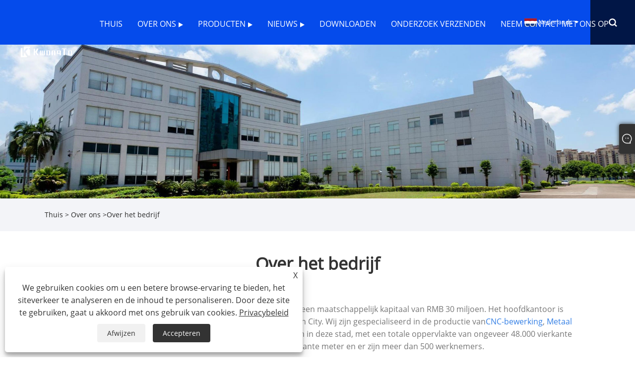

--- FILE ---
content_type: text/html; charset=utf-8
request_url: https://nl.kwonto.com/about.html
body_size: 7231
content:

<!DOCTYPE html>
<html xmlns="https://www.w3.org/1999/xhtml" lang="nl">
<head>
    <meta http-equiv="Content-Type" content="text/html; charset=utf-8">
    <meta name="viewport" content="width=device-width, initial-scale=1, minimum-scale=1, maximum-scale=1">
    
<title>Over het bedrijf - KwongTo Electronic Technology Co., Ltd.</title>
<meta name="keywords" content="Over het bedrijf" />
<meta name="description" content="Hieronder volgt een introductie van ons bedrijf. Als u meer wilt weten, neem dan contact met ons op." />
<link rel="shortcut icon" href="/upload/7286/2024052813251810499.png" type="image/x-icon" />
<!-- Google tag (gtag.js) --> <script async src="https://www.googletagmanager.com/gtag/js?id=G-9WB79914K8"></script> <script> window.dataLayer = window.dataLayer || []; function gtag(){dataLayer.push(arguments);} gtag('js', new Date()); gtag('config', 'G-9WB79914K8'); </script>
<link rel="dns-prefetch" href="https://style.trade-cloud.com.cn" />
<link rel="dns-prefetch" href="https://i.trade-cloud.com.cn" />
    <meta property="og:type" content="article" />
    <meta property="og:title" content="Over het bedrijf - KwongTo Electronic Technology Co., Ltd." />
    <meta property="og:description" content="Hieronder volgt een introductie van ons bedrijf. Als u meer wilt weten, neem dan contact met ons op." />
    <meta property="og:url" content="https://nl.kwonto.com/about.html" />
    <meta property="og:site_name" content="Kwongto Electronic Technology Co., Ltd." />
    
    <link href="https://nl.kwonto.com/about.html" rel="canonical" />
    <link rel="alternate" hreflang="en"  href="https://www.kwonto.com/about.html"/>
<link rel="alternate" hreflang="x-default"  href="https://www.kwonto.com/about.html"/>
<link rel="alternate" hreflang="es"  href="https://es.kwonto.com/about.html"/>
<link rel="alternate" hreflang="pt"  href="https://pt.kwonto.com/about.html"/>
<link rel="alternate" hreflang="ru"  href="https://ru.kwonto.com/about.html"/>
<link rel="alternate" hreflang="fr"  href="https://fr.kwonto.com/about.html"/>
<link rel="alternate" hreflang="ja"  href="https://ja.kwonto.com/about.html"/>
<link rel="alternate" hreflang="de"  href="https://de.kwonto.com/about.html"/>
<link rel="alternate" hreflang="vi"  href="https://vi.kwonto.com/about.html"/>
<link rel="alternate" hreflang="it"  href="https://it.kwonto.com/about.html"/>
<link rel="alternate" hreflang="nl"  href="https://nl.kwonto.com/about.html"/>
<link rel="alternate" hreflang="th"  href="https://th.kwonto.com/about.html"/>
<link rel="alternate" hreflang="pl"  href="https://pl.kwonto.com/about.html"/>
<link rel="alternate" hreflang="ko"  href="https://ko.kwonto.com/about.html"/>
<link rel="alternate" hreflang="sv"  href="https://sv.kwonto.com/about.html"/>
<link rel="alternate" hreflang="hu"  href="https://hu.kwonto.com/about.html"/>
<link rel="alternate" hreflang="ms"  href="https://ms.kwonto.com/about.html"/>
<link rel="alternate" hreflang="bn"  href="https://bn.kwonto.com/about.html"/>
<link rel="alternate" hreflang="da"  href="https://da.kwonto.com/about.html"/>
<link rel="alternate" hreflang="fi"  href="https://fi.kwonto.com/about.html"/>
<link rel="alternate" hreflang="hi"  href="https://hi.kwonto.com/about.html"/>
<link rel="alternate" hreflang="tl"  href="https://tl.kwonto.com/about.html"/>
<link rel="alternate" hreflang="tr"  href="https://tr.kwonto.com/about.html"/>
<link rel="alternate" hreflang="ga"  href="https://ga.kwonto.com/about.html"/>
<link rel="alternate" hreflang="ar"  href="https://ar.kwonto.com/about.html"/>
<link rel="alternate" hreflang="id"  href="https://id.kwonto.com/about.html"/>
<link rel="alternate" hreflang="no"  href="https://no.kwonto.com/about.html"/>
<link rel="alternate" hreflang="ur"  href="https://ur.kwonto.com/about.html"/>
<link rel="alternate" hreflang="cs"  href="https://cs.kwonto.com/about.html"/>
<link rel="alternate" hreflang="el"  href="https://el.kwonto.com/about.html"/>
<link rel="alternate" hreflang="uk"  href="https://uk.kwonto.com/about.html"/>
<link rel="alternate" hreflang="jv"  href="https://jw.kwonto.com/about.html"/>
<link rel="alternate" hreflang="fa"  href="https://fa.kwonto.com/about.html"/>
<link rel="alternate" hreflang="ta"  href="https://ta.kwonto.com/about.html"/>
<link rel="alternate" hreflang="te"  href="https://te.kwonto.com/about.html"/>
<link rel="alternate" hreflang="ne"  href="https://ne.kwonto.com/about.html"/>
<link rel="alternate" hreflang="my"  href="https://my.kwonto.com/about.html"/>
<link rel="alternate" hreflang="bg"  href="https://bg.kwonto.com/about.html"/>
<link rel="alternate" hreflang="lo"  href="https://lo.kwonto.com/about.html"/>
<link rel="alternate" hreflang="la"  href="https://la.kwonto.com/about.html"/>
<link rel="alternate" hreflang="kk"  href="https://kk.kwonto.com/about.html"/>
<link rel="alternate" hreflang="eu"  href="https://eu.kwonto.com/about.html"/>
<link rel="alternate" hreflang="az"  href="https://az.kwonto.com/about.html"/>
<link rel="alternate" hreflang="sk"  href="https://sk.kwonto.com/about.html"/>
<link rel="alternate" hreflang="mk"  href="https://mk.kwonto.com/about.html"/>
<link rel="alternate" hreflang="lt"  href="https://lt.kwonto.com/about.html"/>
<link rel="alternate" hreflang="et"  href="https://et.kwonto.com/about.html"/>
<link rel="alternate" hreflang="ro"  href="https://ro.kwonto.com/about.html"/>
<link rel="alternate" hreflang="sl"  href="https://sl.kwonto.com/about.html"/>

    
<link rel="stylesheet" id="css" type="text/css" href="/Template/302/default/css/style.css">
<link rel="stylesheet" type="text/css" href="/Template/302/css/font-awesome.min.css">
<link rel="stylesheet" id="css" type="text/css" href="/Template/302/fonts/iconfont.css">
<link rel="stylesheet" id="css" type="text/css" href="/Template/302/default/css/im.css">
<link rel="stylesheet" id="css" type="text/css" href="/Template/302/css/mobile.css">
<link rel="stylesheet" id="css" type="text/css" href="/Template/302/css/links.css">
<link rel="stylesheet" type="text/css" href="/Template/302/css/language.css">

    <link type="text/css" rel="stylesheet" href="/Template/302/default/css/product.css" />
    <link rel="stylesheet" type="text/css" href="/Template/302/default/css/product_mobile.css" />
    <script src="/Template/302/js/jquery.min.js"></script>
    <script type="text/javascript" src="/Template/302/js/owl.carousel.js"></script>
    <script type="text/javascript" src="/js/book.js"></script>
    <link type="text/css" rel="stylesheet" href="/css/inside.css" />
</head>
<body>
    <div class="container">
        
<header class="web_head index_web_head">
    <section class="head_layer">
        <div class="layout">
            <figure class="logo">
                <a href="/" title="Kwongto Electronic Technology Co., Ltd."><img src="/upload/7286/20240430112758780409.png" alt="Kwongto Electronic Technology Co., Ltd."></a>
            </figure>
            <nav class="nav_wrap">
                <ul class="head_nav">
                    <li><a href="/" title="Thuis"><em>Thuis</em></a></li><li><a href="/about.html" title="Over ons"><em>Over ons</em></a><ul><li><a title="Over het bedrijf" href="/about.html"><em>Over het bedrijf</em></a></li><li><a title="Ontwikkelingspad" href="/about-374091.html"><em>Ontwikkelingspad</em></a></li></ul></li><li><a href="/products.html" title="Producten"><em>Producten</em></a><ul><li><a title="CNC-bewerking" href="/cnc-machining"><em>CNC-bewerking</em></a><ul><li><a title="CNC-bewerkingsonderdelen" href="/cnc-machining-parts"><em>CNC-bewerkingsonderdelen</em></a></li><li><a title="CNC-bewerkingsservice" href="/cnc-machining-service"><em>CNC-bewerkingsservice</em></a></li><li><a title="CNC-frezen" href="/cnc-milling"><em>CNC-frezen</em></a></li><li><a title="CNC-draaien" href="/cnc-turning"><em>CNC-draaien</em></a></li></ul></li><li><a title="Metaal stempelproces" href="/metal-stamping-process"><em>Metaal stempelproces</em></a><ul><li><a title="Metaal gestempelde onderdelen" href="/metal-stamped-parts"><em>Metaal gestempelde onderdelen</em></a></li><li><a title="Metaalstempeldiensten" href="/metal-stamping-services"><em>Metaalstempeldiensten</em></a></li></ul></li><li><a title="Plaatwerkverwerking" href="/sheet-metal-processing"><em>Plaatwerkverwerking</em></a><ul><li><a title="Bewerkte plaatwerkonderdelen" href="/sheet-metal-machined-parts"><em>Bewerkte plaatwerkonderdelen</em></a></li><li><a title="Plaatwerkverwerkingsdiensten" href="/sheet-metal-processing-services"><em>Plaatwerkverwerkingsdiensten</em></a></li></ul></li><li><a title="Spuitgietverwerking" href="/die-casting-processing"><em>Spuitgietverwerking</em></a><ul><li><a title="Spuitgieten van machinaal bewerkte onderdelen" href="/die-casting-machined-parts"><em>Spuitgieten van machinaal bewerkte onderdelen</em></a></li><li><a title="Spuitgietverwerkingsdiensten" href="/die-casting-processing-services"><em>Spuitgietverwerkingsdiensten</em></a></li></ul></li><li><a title="Oppervlaktebehandeling verwerking" href="/surface-treatment-processing"><em>Oppervlaktebehandeling verwerking</em></a><ul><li><a title="Oppervlaktebehandeling machinaal bewerkte onderdelen" href="/surface-treatment-machined-parts"><em>Oppervlaktebehandeling machinaal bewerkte onderdelen</em></a></li><li><a title="Oppervlaktebehandelingsverwerkingsdiensten" href="/surface-treatment-processing-services"><em>Oppervlaktebehandelingsverwerkingsdiensten</em></a></li></ul></li><li><a title="Poedermetallurgieverwerking" href="/powder-metallurgy-processing"><em>Poedermetallurgieverwerking</em></a><ul><li><a title="Poedermetallurgie Verwerkingsonderdelen" href="/powder-metallurgy-processing-parts"><em>Poedermetallurgie Verwerkingsonderdelen</em></a></li><li><a title="Poedermetallurgische verwerkingsdiensten" href="/powder-metallurgy-processing-services"><em>Poedermetallurgische verwerkingsdiensten</em></a></li></ul></li><li><a title="Spuitgieten van kunststof" href="/plastic-injection-molding"><em>Spuitgieten van kunststof</em></a><ul><li><a title="Kunststof spuitgietverwerkingsonderdelen" href="/plastic-injection-molding-processing-parts"><em>Kunststof spuitgietverwerkingsonderdelen</em></a></li><li><a title="Kunststof spuitgietverwerkingsdiensten" href="/plastic-injection-molding-processing-services"><em>Kunststof spuitgietverwerkingsdiensten</em></a></li></ul></li></ul></li><li><a href="/news.html" title="Nieuws"><em>Nieuws</em></a><ul><li><a title="Nieuws uit de sector" href="/news-19.html"><em>Nieuws uit de sector</em></a></li><li><a title="bedrijfsnieuws" href="/news-20.html"><em>bedrijfsnieuws</em></a></li></ul></li><li><a href="/download.html" title="Downloaden"><em>Downloaden</em></a></li><li><a href="/message.html" title="Onderzoek verzenden"><em>Onderzoek verzenden</em></a></li><li><a href="/contact.html" title="Neem contact met ons op"><em>Neem contact met ons op</em></a></li>
                </ul>
            </nav>
            <div class="head_right">
                <div class="change-language ensemble">
                    <div class="change-language-title medium-title">
                        <div class="language-flag language-flag-nl"><a title="Nederlands" href="javascript:;"><b class="country-flag"></b><span>Nederlands</span> </a></div>
                    </div>
                    <div class="change-language-cont sub-content"></div>
                </div>
                <span id="btn-search" class="btn--search"></span>
            </div>
            <ul class="prisna-wp-translate-seo" id="prisna-translator-seo">
                <li class="language-flag language-flag-en"><a title="English" href="https://www.kwonto.com"><b class="country-flag"></b><span>English</span></a></li><li class="language-flag language-flag-es"><a title="Español" href="//es.kwonto.com"><b class="country-flag"></b><span>Español</span></a></li><li class="language-flag language-flag-pt"><a title="Português" href="//pt.kwonto.com"><b class="country-flag"></b><span>Português</span></a></li><li class="language-flag language-flag-ru"><a title="русский" href="//ru.kwonto.com"><b class="country-flag"></b><span>русский</span></a></li><li class="language-flag language-flag-fr"><a title="Français" href="//fr.kwonto.com"><b class="country-flag"></b><span>Français</span></a></li><li class="language-flag language-flag-ja"><a title="日本語" href="//ja.kwonto.com"><b class="country-flag"></b><span>日本語</span></a></li><li class="language-flag language-flag-de"><a title="Deutsch" href="//de.kwonto.com"><b class="country-flag"></b><span>Deutsch</span></a></li><li class="language-flag language-flag-vi"><a title="tiếng Việt" href="//vi.kwonto.com"><b class="country-flag"></b><span>tiếng Việt</span></a></li><li class="language-flag language-flag-it"><a title="Italiano" href="//it.kwonto.com"><b class="country-flag"></b><span>Italiano</span></a></li><li class="language-flag language-flag-nl"><a title="Nederlands" href="//nl.kwonto.com"><b class="country-flag"></b><span>Nederlands</span></a></li><li class="language-flag language-flag-th"><a title="ภาษาไทย" href="//th.kwonto.com"><b class="country-flag"></b><span>ภาษาไทย</span></a></li><li class="language-flag language-flag-pl"><a title="Polski" href="//pl.kwonto.com"><b class="country-flag"></b><span>Polski</span></a></li><li class="language-flag language-flag-ko"><a title="한국어" href="//ko.kwonto.com"><b class="country-flag"></b><span>한국어</span></a></li><li class="language-flag language-flag-sv"><a title="Svenska" href="//sv.kwonto.com"><b class="country-flag"></b><span>Svenska</span></a></li><li class="language-flag language-flag-hu"><a title="magyar" href="//hu.kwonto.com"><b class="country-flag"></b><span>magyar</span></a></li><li class="language-flag language-flag-ms"><a title="Malay" href="//ms.kwonto.com"><b class="country-flag"></b><span>Malay</span></a></li><li class="language-flag language-flag-bn"><a title="বাংলা ভাষার" href="//bn.kwonto.com"><b class="country-flag"></b><span>বাংলা ভাষার</span></a></li><li class="language-flag language-flag-da"><a title="Dansk" href="//da.kwonto.com"><b class="country-flag"></b><span>Dansk</span></a></li><li class="language-flag language-flag-fi"><a title="Suomi" href="//fi.kwonto.com"><b class="country-flag"></b><span>Suomi</span></a></li><li class="language-flag language-flag-hi"><a title="हिन्दी" href="//hi.kwonto.com"><b class="country-flag"></b><span>हिन्दी</span></a></li><li class="language-flag language-flag-tl"><a title="Pilipino" href="//tl.kwonto.com"><b class="country-flag"></b><span>Pilipino</span></a></li><li class="language-flag language-flag-tr"><a title="Türkçe" href="//tr.kwonto.com"><b class="country-flag"></b><span>Türkçe</span></a></li><li class="language-flag language-flag-ga"><a title="Gaeilge" href="//ga.kwonto.com"><b class="country-flag"></b><span>Gaeilge</span></a></li><li class="language-flag language-flag-ar"><a title="العربية" href="//ar.kwonto.com"><b class="country-flag"></b><span>العربية</span></a></li><li class="language-flag language-flag-id"><a title="Indonesia" href="//id.kwonto.com"><b class="country-flag"></b><span>Indonesia</span></a></li><li class="language-flag language-flag-no"><a title="Norsk‎" href="//no.kwonto.com"><b class="country-flag"></b><span>Norsk‎</span></a></li><li class="language-flag language-flag-ur"><a title="تمل" href="//ur.kwonto.com"><b class="country-flag"></b><span>تمل</span></a></li><li class="language-flag language-flag-cs"><a title="český" href="//cs.kwonto.com"><b class="country-flag"></b><span>český</span></a></li><li class="language-flag language-flag-el"><a title="ελληνικά" href="//el.kwonto.com"><b class="country-flag"></b><span>ελληνικά</span></a></li><li class="language-flag language-flag-uk"><a title="український" href="//uk.kwonto.com"><b class="country-flag"></b><span>український</span></a></li><li class="language-flag language-flag-jw"><a title="Javanese" href="//jw.kwonto.com"><b class="country-flag"></b><span>Javanese</span></a></li><li class="language-flag language-flag-fa"><a title="فارسی" href="//fa.kwonto.com"><b class="country-flag"></b><span>فارسی</span></a></li><li class="language-flag language-flag-ta"><a title="தமிழ்" href="//ta.kwonto.com"><b class="country-flag"></b><span>தமிழ்</span></a></li><li class="language-flag language-flag-te"><a title="తెలుగు" href="//te.kwonto.com"><b class="country-flag"></b><span>తెలుగు</span></a></li><li class="language-flag language-flag-ne"><a title="नेपाली" href="//ne.kwonto.com"><b class="country-flag"></b><span>नेपाली</span></a></li><li class="language-flag language-flag-my"><a title="Burmese" href="//my.kwonto.com"><b class="country-flag"></b><span>Burmese</span></a></li><li class="language-flag language-flag-bg"><a title="български" href="//bg.kwonto.com"><b class="country-flag"></b><span>български</span></a></li><li class="language-flag language-flag-lo"><a title="ລາວ" href="//lo.kwonto.com"><b class="country-flag"></b><span>ລາວ</span></a></li><li class="language-flag language-flag-la"><a title="Latine" href="//la.kwonto.com"><b class="country-flag"></b><span>Latine</span></a></li><li class="language-flag language-flag-kk"><a title="Қазақша" href="//kk.kwonto.com"><b class="country-flag"></b><span>Қазақша</span></a></li><li class="language-flag language-flag-eu"><a title="Euskal" href="//eu.kwonto.com"><b class="country-flag"></b><span>Euskal</span></a></li><li class="language-flag language-flag-az"><a title="Azərbaycan" href="//az.kwonto.com"><b class="country-flag"></b><span>Azərbaycan</span></a></li><li class="language-flag language-flag-sk"><a title="Slovenský jazyk" href="//sk.kwonto.com"><b class="country-flag"></b><span>Slovenský jazyk</span></a></li><li class="language-flag language-flag-mk"><a title="Македонски" href="//mk.kwonto.com"><b class="country-flag"></b><span>Македонски</span></a></li><li class="language-flag language-flag-lt"><a title="Lietuvos" href="//lt.kwonto.com"><b class="country-flag"></b><span>Lietuvos</span></a></li><li class="language-flag language-flag-et"><a title="Eesti Keel" href="//et.kwonto.com"><b class="country-flag"></b><span>Eesti Keel</span></a></li><li class="language-flag language-flag-ro"><a title="Română" href="//ro.kwonto.com"><b class="country-flag"></b><span>Română</span></a></li><li class="language-flag language-flag-sl"><a title="Slovenski" href="//sl.kwonto.com"><b class="country-flag"></b><span>Slovenski</span></a></li>
            </ul>
        </div>
    </section>
</header>


        <div class="banner page-banner" id="body">
            <div class="page-bannertxt">
                </div>
            <a href="/about.html" title="Over ons" class="item"><img src="/upload/7286/20240430133805902320.jpg"  alt="Over ons" /></a>
        </div>


        <div class="location">

            <div class="layout">
                <div class="position">
                    <span><a class="home" href="/"><i class="icon-home">Thuis</i></a></span>
                    <span>></span>
                    <a href="/about.html">Over ons</a>
                    <span>></span>Over het bedrijf
                </div>

            </div>
        </div>



        <div class="block nabout">
            <div class="layout">

                <div class="classes">
                    <h1>
                        Over het bedrijf</h1>
                    <div class="class-content">
                        <style>
	._about p {
	    font-size: 16px;
	    color: #777;
	    line-height: 1.6;
	    padding: 5px 0;
	}
	._about .center {
		box-shadow: none;
		text-align: center;
	}
	._about h3 {
		text-align: left !important;
		padding: 20px 30px;
		font-size: 24px;
		font-weight: bold;
		margin-bottom: 20px;
		margin-top: 10px;
		background: #f1f1f1;
		border-radius: 20px 0 20px 0;
	}
	._about img {
		margin: 0 !important;
	}
</style>
<div class="_about">
	<p>KwongTo Electronic Technology Co., Ltd. werd opgericht in 2015 met een maatschappelijk kapitaal van RMB 30 miljoen. Het hoofdkantoor is gevestigd op nummer 13, Guanghui Road, Shenwan Town, Zhongshan City. Wij zijn gespecialiseerd in de productie van<a href="/cnc-machining" target="_blank"><span style="color:#337FE5;">CNC-bewerking</span></a>, <a href="/metal-stamping-process" target="_blank"><span style="color:#337FE5;">Metaal stempelproces</span></a>, <a href="/sheet-metal-processing" target="_blank"><span style="color:#337FE5;">Plaatwerkverwerking</span></a>, enz. Er zijn drie industrieparken in deze stad, met een totale oppervlakte van ongeveer 48.000 vierkante meter. De oppervlakte van de fabriek bedraagt ​​ongeveer 36.000 vierkante meter en er zijn meer dan 500 werknemers.</p>
	<p class="center">
		<img src="https://i.trade-cloud.com.cn/upload/7286/image/20240528/15_159429.jpg" alt="" /> 
	</p>
	<p>KwongTo Electronic Technology Co., Ltd. is een uitgebreide productieonderneming die zich richt op hoogwaardige hardware, waarbij productonderzoek en -ontwikkeling, op maat gemaakte plannen, productproductie, onderzoeks- en ontwikkelingsdiensten op het gebied van oppervlaktebehandelingstechnologie en productverkoop worden geïntegreerd. Het kan klanten one-stop-oplossingen op maat bieden en is goed in technisch onderzoek en ontwikkeling van hoge moeilijkheidsgraad, nieuwe materialen en nieuwe processen. De producten worden op grote schaal gebruikt in meer dan tien hoogwaardige industrieën, zoals auto's, huishoudelijke apparaten, militaire industrie, schepen, ruimtevaart, communicatie en medische behandelingen.</p>
	<p class="center">
		<img src="https://i.trade-cloud.com.cn/upload/7286/image/20240430/about2_213354.jpg" alt="" /> 
	</p>
	<p>Het gebied van de metaalproductiefabriek houdt zich voornamelijk bezig met: ontwikkeling, ontwerp en productie van precisiematrijzen en precisietandwielen; metaalstansen, metaalstrekstempelen, CNC-bewerkingscentra, CNC-draaibanken, laserlassen, lasersnijden, CNC-buigen, verschillende veren, spuitgieten van zinklegeringen, spuitgieten van aluminiumlegeringen, spuitgieten van magnesiumlegeringen, MIM / UIM-poederspuitgieten , spuitgieten van diverse kunststof producten. Het gebied van de oppervlaktebehandelingsinstallatie omvat: polijsten, stralen, schilderen, poedercoaten, anodiseren en een eigen nieuw ontwikkelingslaboratorium voor oppervlaktebehandelingsprocessen.</p>
	<p>Het bedrijf is geslaagd voor de ISO9001:2015-certificering van het kwaliteitsmanagementsysteem, de IATF16949:2016-certificering van het kwaliteitsmanagementsysteem voor de auto-industrie en de ISO14001:2015-certificering van het milieumanagementsysteem, en beschikt over een producttestlaboratorium van 1.000 vierkante meter. In 2022 tekende het bedrijf met succes een contract met het nationale hightech productiepark van Zhuhai City. Het heeft 350 miljoen yuan geïnvesteerd om een ​​productiebasis in Zhuhai te bouwen met een oppervlakte van 30 hectare, een modern fabrieksgebouw van 60.000 vierkante meter te bouwen en de productielijnen verder uit te breiden. Op basis van R&D, apparatuur, management en productvoordelen heeft het een strategische samenwerking tot stand gebracht met meer dan twintig bekende binnenlandse en buitenlandse merken, zoals iRobot, SharkNinja, Lexmark, Xiaomi, Mindray Medical, Hikvision en Bull Group in meer dan twintig jaar. landen en regio’s over de hele wereld. Aangewezen leverancier van metaalproducten, met een jaarlijkse omzet van meer dan 170 miljoen yuan, en een gemiddeld jaarlijks groeipercentage van de bedrijfsprestaties van meer dan 77%.</p>
	<p class="center">
		<img src="https://i.trade-cloud.com.cn/upload/7286/image/20240430/about3_979665.jpg" alt="" /> 
	</p>
	<p>
		<br />
	</p>
</div></div>
                </div>
                <div class="a2a_kit a2a_kit_size_32 a2a_default_style">
                    <a class="a2a_dd" href="https://www.addtoany.com/share"></a>
                    <a class="a2a_button_facebook"></a>
                    <a class="a2a_button_twitter"></a>
                    <a class="a2a_button_pinterest"></a>
                    <a class="a2a_button_linkedin"></a>
                </div>
                <script async src="https://static.addtoany.com/menu/page.js"></script>
            </div>
        </div>

        
<footer class="web_footer">
    <section class="foot_service">
        <div class="layout">
            <div class="foot_left">
                <address class="foot_contact_list">
                    <ul>
                        <li class="contact_item">
                            <div class="contact_txt">
                                <span class="item_lco fa"></span>
                                <span class="item_label">Tel:</span>
                                <span class="item_val">+86-15913445016</span>
                            </div>
                        </li>
                        <li class="contact_item">
                            <div class="contact_txt">
                                <span class="item_lco fa"></span>
                                <span class="item_label">E-mail:</span>
                                <span class="item_val"><a href="/message.html">tony@kwongto.com</a></span>
                            </div>
                        </li>
                        <li class="contact_item clear">
                            <div class="contact_txt">
                                <span class="item_lco fa"></span>
                                <span class="item_label">Adres:</span>
                                <span class="item_val">Nr. 13, Guanghui Road, Shenwan Town, Zhongshan City, Provincie Guangdong, China</span>
                            </div>
                        </li>
                    </ul>
                </address>
            </div>

        </div>
    </section>
    <section class="foot_bar">
        <div class="layout">
            <ul class="foot_sns">
                <li><a href="https://www.facebook.com/profile.php?id=61564651144150" target="_blank" rel="nofollow" class="facebook"><span class="iconfont icon-Facebook"></span></a></li><li><a href="https://www.linkedin.com/in/tony-he-mim-component-designer-and-manufacturer-375732213/" target="_blank" rel="nofollow" class="linkedin"><span class="iconfont icon-in"></span></a></li><li><a href="https://www.youtube.com/@Tony-He-MIM-designer" target="_blank" rel="nofollow" class="YouTube"><span class="iconfont icon-youtube"></span></a></li><li><a href="https://www.instagram.com/tonyhe554/" target="_blank" rel="nofollow" class="ICP"><span class="iconfont icon-instagram"></span></a></li><li><a href="https://api.whatsapp.com/send?phone=8615913445016&text=Hello" target="_blank" rel="nofollow" class="Whatsapp"><span class="iconfont icon-whatsapp"></span></a></li>
            </ul>
            <ul class="foot-link">
                <li><a href="/links.html">Links</a></li>
                <li><a href="/sitemap.html">Sitemap</a></li>
                <li><a href="/rss.xml">RSS</a></li>
                <li><a href="/sitemap.xml">XML</a></li>
                <li><a href="/privacy-policy.html" rel="nofollow" target="_blank">Privacybeleid</a></li>
                
            </ul>

            <div class="copyright">
                Copyright © 2024 Kwongto Electronic Technology Co., Ltd. Alle rechten voorbehouden
            </div>
        </div>
    </section>
</footer>
<style>
.web_head .logo img {
    max-height: 60px;
    filter: brightness(100);
}
</style><style type="text/css">
	#Descrip h3 {
position: relative;
background: #DCDCDC;
display:flex;
margin-bottom: 20px;
	}
#Descrip h3 span {
    display: block;
    padding: 5px 40px 5px 20px;
    position: relative;
    overflow: hidden;
    z-index: 1;
    font-size: 20px;
    font-weight: bold;
    color: #fff;
    line-height: 24px;
}
#Descrip h3 span:after {
    content: "";
    display: block;
    position: absolute;
    left: -20px;
    top: 0;
    width: 100%;
    height: 100%;
    background: #666666;
    transform: skew(30deg);
    z-index: -1;
}
	#Descrip p {
		font-size: 16px;
		color: #666;
		line-height: 1.7;
		padding: 5px 0;
	}
	#Descrip table {
		width: 100%;
		margin-bottom: 10px;
		border-collapse: collapse;
	}
	#Descrip td {
		font-size: 16px;
		color: #666;
		padding: 10px;
		border: 1px solid #333;
		text-align: center;
	}
	#Descrip tr:nth-child(2n+1) td {
		background:#EEEEEE;
	}
	#Descrip p img {
		margin-bottom: 5px;
		width: auto;
		max-width: 100%;
	}

.opt h3 {
    margin-right: 0;
}
</style><script id="test" type="text/javascript"></script><script type="text/javascript">document.getElementById("test").src="//www.kwonto.com/IPCount/stat.aspx?ID=7286";</script>
    </div>
    

<link href="/OnlineService/11/css/im.css" rel="stylesheet" />
<div class="im">
    <style>
        img {
            border: none;
            max-width: 100%;
        }
    </style>
    <label class="im-l" for="select"><i class="iconfont icon-xiaoxi21"></i></label>
    <input type="checkbox" id="select">
    <div class="box">
        <ul>
            <li><a class="ri_Email" href="/message.html" title="laney@kwongto.com" target="_blank"><img style="width:25px;" src="/OnlineService/11/images/e-mail.webp" alt="E-mail" /><span>Tony</span></a></li> 
            <li style="padding:5px"><img src="/upload/7286/20240528132518148537.png" alt="QR" /></li>
        </ul>
    </div>
</div>





<div class="web-search" style="">
    <b id="btn-search-close" class="btn--search-close"></b>
    <div style="width: 100%">
        <div class="head-search">
            <form class="" action="/products.html">
                <input class="search-ipt" name="search" placeholder="Begin met typen ...">
                <input class="search-btn" type="button">
                <span class="search-attr">Druk op enter om te zoeken of ESC om te sluiten</span>
            </form>
        </div>
    </div>
</div>
<script src="/Template/302/js/common.js"></script>
<script type="text/javascript">
    $(function () {
		$(".privacy-close").click(function(){
		$("#privacy-prompt").css("display","none");
			});
    });
</script>
<div class="privacy-prompt" id="privacy-prompt"><div class="privacy-close">X</div>
    	    <div class="text">
    	        We gebruiken cookies om u een betere browse-ervaring te bieden, het siteverkeer te analyseren en de inhoud te personaliseren. Door deze site te gebruiken, gaat u akkoord met ons gebruik van cookies.
    	        <a href="/privacy-policy.html" rel='nofollow' target="_blank">Privacybeleid</a>
    	    </div>
    	    <div class="agree-btns">
        	    <a class="agree-btn" onclick="myFunction()" id="reject-btn"   href="javascript:;">
        	        Afwijzen
        	    </a>
        	    <a class="agree-btn" onclick="closeclick()" style="margin-left:15px;" id="agree-btn" href="javascript:;">
        	        Accepteren
        	    </a>
    	    </div>
    	</div>
    <link href="/css/privacy.css" rel="stylesheet" type="text/css"  />	
	<script src="/js/privacy.js"></script>
<script defer src="https://static.cloudflareinsights.com/beacon.min.js/vcd15cbe7772f49c399c6a5babf22c1241717689176015" integrity="sha512-ZpsOmlRQV6y907TI0dKBHq9Md29nnaEIPlkf84rnaERnq6zvWvPUqr2ft8M1aS28oN72PdrCzSjY4U6VaAw1EQ==" data-cf-beacon='{"version":"2024.11.0","token":"76861197e8ec497dab2d806bfb5951bb","r":1,"server_timing":{"name":{"cfCacheStatus":true,"cfEdge":true,"cfExtPri":true,"cfL4":true,"cfOrigin":true,"cfSpeedBrain":true},"location_startswith":null}}' crossorigin="anonymous"></script>
</body>
</html>
